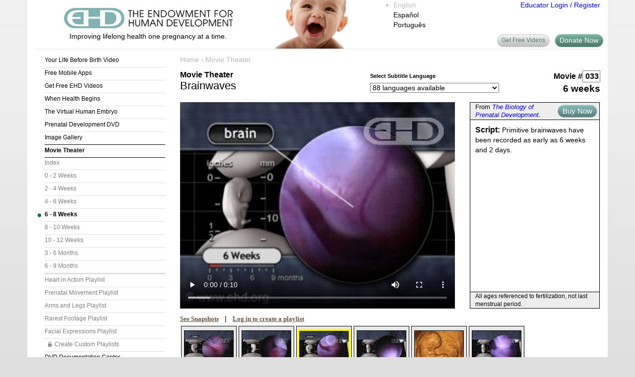

--- FILE ---
content_type: text/html; charset=UTF-8
request_url: https://www.ehd.org/movies.php?mov_id=33
body_size: 7771
content:
<!DOCTYPE html>
<html lang="en">
<head>
    <meta charset="utf-8">
    <meta http-equiv="X-UA-Compatible" content="IE=edge">
    <meta name="viewport" content="width=device-width, initial-scale=1 maximum-scale=1">
	<title>Brainwaves</title>

		<meta property="og:image" content="/flash/controls/images/clip18.jpg" />
		<meta property="og:type" content="article" />
		<meta property="og:title" content="Brainwaves" />
		<meta property="og:url" content="https://www.ehd.org/movies.php?mov_id=33" />
		<meta property="og:description" content="Primitive brainwaves have been recorded as early as 6 weeks and 2 days." />
		<meta property="og:video" content="https://www.ehd.org/flash/controls/player5.9.swf?file=%2Fmp4%2Fclip18.mp4&image=%2Fflash%2Fcontrols%2Fimages%2Fclip18.jpg&autostart=true&plugins=https%3A%2F%2Fwww.ehd.org%2Fflash%2Fplugins%2Fcaptions.swf%2Chttps%3A%2F%2Fwww.ehd.org%2Fflash%2Fcontrols%2Fyourlytics.swf&captions.file=https%3A%2F%2Fwww.ehd.org%2Fmovie-caption.srt.php%3Fparam%3D33%2B25&captions.fontsize=16&captions.fontWeight=bold&captions.color=%23FFFF00&captions.state=false&dock=false&skin=https%3A%2F%2Fwww.ehd.org%2Fflash%2Fskins%2Fclassic%2Fclassic.zip&yourlytics.callback=https%3A%2F%2Fwww.ehd.org%2Fmovie_log2.php%3Fw%3Dfacebook.com&controlbar=over"/>

<style type="text/css">
<!--
	.translated {text-align:left;}
-->
</style>
<style type="text/css">
<!--

a.labelunselected:link, a.labelunselected:visited { font-size: 13px; font-weight: bold; color: white; background-color:#80B3B3; padding: 3px; margin: 3px; }
a.labelunselected:hover { text-decoration: none; background-color: #345F69; }
a.navarrow:link, a.navarrow:visited { display:block; width: 20px; font-size: 13px; font-weight: bold; color: white; background-color:#345F69; padding: 3px; margin: 3px; text-align:center; }
a.navarrow:hover { text-decoration: none; background-color: #80B3B3; }

.movieheading { font-size: 16px; }

#thumb_list { overflow-x:auto; height:160px; }
#thumb_list > div { width:696px; overflow:hidden; }

.thumbbox { float:left; width: 112px; height: 140px; text-align:center; background-color: #e8e8e8; border:1px solid black; margin-left:2px; margin-right:2px; }

.movie_thumbs { width: 100%; border-collapse: collapse; }
.movie_thumbs td { padding: 0; vertical-align: top; }
.movie_thumbspacer { width: 2px; height: 140px; border: 1px solid black; border-top: none; border-bottom: none; background-color: white; }
.movie_thumbfilled { border-top: 1px solid black; border-bottom: 1px solid black; border-left-color: #e8e8e8; border-right-color: #e8e8e8; background-color: #e8e8e8; }

.thumb1 { float: left; width: 113px; margin: 5px 0px; height: 78px; position: relative; }
.thumb1 img { position: absolute; left: 0; right: 0; width:100px; border: 1px solid black; margin-left: 5px; margin-top: 3px; }
.thumb1 a:hover img { width: 125px; height: 91px; margin-left: -7px; margin-top: -6px; }
.current a img { box-sizing:content-box; border: 4px solid #ff0; margin-left:1px; margin-top:0px; }
.current a:hover img { width:125px; margin-left: -11px; margin-top: -9px; }

.thumb2 { padding: 5px 3px 0 3px; position: absolute; top: 80px; margin:0 auto; text-align: center; font-family: Arial, Helvetica, sans-serif; font-weight: normal; font-size: 13px; line-height:15px; width:100%; }

#mainpicture { width:100%; height:auto; }
.labeltable { width:100%; }
.labeltable > tbody > tr > td { border: 1px solid black; padding: 0 0 0 10px; }
.sourcenote { padding: 3px 5px; background-color: #EEEEEE; font-size: 12px; line-height: 16px; }
#mediumlabels { overflow:auto; padding: 10px 5px 10px 0; height: 185px; }
#mediumlabels p { margin:0 0 9px 0; padding:0; }

input.image_number { width: 36px; text-align: right; font-size: 16px; font-weight: bold; font-family: Arial, Helvetica, sans-serif; padding: 1px; margin: 0; height: 24px; }

-->
</style>

<link href="/bootstrap/css/bootstrap.min.css" rel="stylesheet">
<!--[if lt IE 9]>
      <script src="https://oss.maxcdn.com/html5shiv/3.7.3/html5shiv.min.js"></script>
      <script src="https://oss.maxcdn.com/respond/1.4.2/respond.min.js"></script>
<![endif]-->
<link rel="stylesheet" type="text/css" href="/ehd.css" />
<style type="text/css">
/* Sidebar fix */
#sidebar1 { width:25%; padding-left:15px; padding-right:15px; }
</style>
<script src="/javascript/jquery.min.js"></script>
<script type="text/javascript" src="/javascript/ehdheader.js"></script>
<script type="text/javascript" src="/javascript/mm.js"></script>
</head>

<body onLoad="preloadCustom();">
<a id="Top"></a>
<div id="skipnav"><a href="#content">Skip Navigation</a></div>


<div class="container">
<div id="responsive_header" class="row" style="position:relative">
	<div class="col-xs-4 visible-xs">
		<div style="padding:10px 0">
			<a href="/index.php"><img src="/images/logos/ehd_logo.png" alt="The Endowment for Human Development" /></a>
		</div>
	</div>

	<div class="col-sm-9 visible-sm col-md-7 visible-md visible-lg" style="background:url(/images/header_baby3.jpg) no-repeat right bottom; padding:15px 210px 15px 15px">
		<div style="text-align:center">
			<a href="/index.php"><img src="/images/EHD_name_logo.jpg" alt="The Endowment for Human Development" /></a><br />
			<div style="height:5px"></div>
			Improving lifelong health one pregnancy at a time.
		</div>
	</div>

	<div class="col-xs-4 col-sm-3 col-md-1">
		<div class="lang_selected"><ul><li>English</li></ul></div><div class="lang_option"><a href="?site_language=es&amp;query=mov_id%3D33" rel="nofollow">Español</a></div><div class="lang_option"><a href="?site_language=pt&amp;query=&amp;query=mov_id%3D33" rel="nofollow">Português</a></div>	</div>

	<div class="col-md-4 visible-md visible-lg" style="text-align:right">
					<a href="/teacher_login.php">Educator Login / Register</a><br />
			</div>

	<a id="head_buydvd" style="position:absolute; right:3px; bottom:3px;" href="https://www.ehd.org/donate.php" target="_blank">Donate Now</a>
	<a id="head_sharevideos" style="position:absolute; right:110px; bottom:3px" class="visible-md visible-lg" href="/get-free-videos.php">Get Free Videos</a>
</div>
<hr id="header_hr" />

<div class="row">
	<div id="sidebar1" class="col-md-3 visible-md visible-lg">
		<div class="menuBox">
<ul>
<li><a href="/your-life-before-birth-video/">Your Life Before Birth Video</a></li>
<li><a href="/see-baby-pregnancy-guide.php">Free Mobile Apps</a></li>
<li><a href="/get-free-videos.php">Get Free EHD Videos</a></li>
<li><a href="/when-health-begins.php">When Health Begins</a></li>
<li><a href="/virtual-human-embryo/">The Virtual Human Embryo</a></li>
<li><a href="/products_bpd_dvd.php">Prenatal Development DVD</a></li>
<li><a href="/prenatal-images-index.php">Image Gallery</a></li>
<li><a href="/movies-index.php" class="selected">Movie Theater</a>
	<ul class="level2">
	<li><a href="/movies-index.php">Index</a></li>
	<li><a class="movie-week-0" href="/movies/5/Cell-Division">0 - 2 Weeks</a></li>
	<li><a class="movie-week-2" href="/movies/10/Heart-and-Circulatory-System">2 - 4 Weeks</a></li>
	<li><a class="movie-week-4" href="/movies/20/Amniotic-Fluid">4 - 6 Weeks</a></li>
	<li><a class="selected" href="/movies/28/The-Rapidly-Growing-Brain">6 - 8 Weeks</a></li>
	<li><a class="movie-week-8" href="/movies/44/Right-and-Left-Handedness">8 - 10 Weeks</a></li>
	<li><a class="movie-week-10" href="/movies/224/The-Fetus-Yawns">10 - 12 Weeks</a></li>
	<li><a class="movie-week-12" href="/movies/64/Weight-Gain">3 - 6 Months</a></li>
	<li><a class="movie-week-24" href="/movies/236/Blink-Startle-Response">6 - 9 Months</a></li>
	<li><a class="sectionbreak" href="/playlist-movies.php?list=2">Heart in Action Playlist</a></li>
	<li><a href="/playlist-movies.php?list=3">Prenatal Movement Playlist</a></li>
	<li><a href="/playlist-movies.php?list=4">Arms and Legs Playlist</a></li>
	<li><a href="/playlist-movies.php?list=5">Rarest Footage Playlist</a></li>
	<li><a href="/playlist-movies.php?list=6">Facial Expressions Playlist</a></li>
	<li><a class="lock" href="/playlist.php">Create Custom Playlists</a></li>
	</ul>
</li>
<li><a href="/resources_bpd_documentation_english.php">DVD Documentation Center</a></li>
<li><a href="/resources_bpd_illustrated.php">Multilingual Illustrated DVD</a></li>
<li><a href="/educators-corner.php">Educator's Corner</a></li>
<li><a href="/classics/index.php">Classic Works</a></li>
<li><a href="/prenatal-summary.php">Prenatal Summary</a></li>
<li><a href="/science_main.php?level=i">Prenatal Timeline</a></li>
<li><a href="/dev_article_intro.php">Prenatal Overview</a></li>
<li><a href="/store/" target="_blank">EHD Store</a></li>
<li><a href="/about-us.php">About EHD</a></li>
<li><a href="/youcanhelp.php">Support EHD</a></li>
</ul></div>
		<div id="extraSpace"><br />

		</div>
	<!-- end #sidebar1 --></div>
	<div class="col-xs-12 col-md-9 preg_pics">
		<div id="breadcrumbs">
			<div class="addthislink addthis_inline_share_toolbox"></div>
			
			<a id="section_button" class="visible-xs-inline visible-sm-inline" href="#" onClick="toggle_section_menu()">Sections</a>
			<a href="/">Home</a> &#8250; <a href="/movies-index.php">Movie Theater</a>		</div>

		<div class="row section_menu" style="display:none">
			<div class="col-xs-6" id="section_menu_1"></div>
			<div class="col-xs-6" id="section_menu_2"></div>
		</div>

		<div style="padding-bottom:10px">
		<a id="content"></a>

<div class="row">
	<div class="col-xs-7 col-sm-9">
		<div class="row">
			<div class="col-xs-12 col-sm-7" style="padding-right:0">
				<h2 class="movieheading">Movie Theater</h2>
				<h1>Brainwaves</h1>
			</div>
			<div class="col-xs-12 col-sm-5" style="padding-right:0">
				<form name="form1" method="get">
					<input name="mov_id" value="33" type="hidden" />
				<label for="language"><span class="black_small">Select Subtitle Language</span></label><br />
				<select name="language" id="language" style="width:100%" onChange="form1.submit()">
					<option value="" selected="selected">88 languages available</option>
					<option value='2' >Afrikaans</option><option value='3' >Albanian (Tosk) &nbsp;[Shqip]</option><option value='4' >Arabic &nbsp;[عربي]</option><option value='5' >Armenian &nbsp;[Հայերեն]</option><option value='6' >Assamese &nbsp;[অস]</option><option value='7' >Azerbaijani North &nbsp;[Azərbaycan Dilində]</option><option value='10' >Belarusian &nbsp;[Беларуская мова]</option><option value='11' >Bengali &nbsp;[বাং]</option><option value='12' >Bosnian &nbsp;[Bosanski]</option><option value='13' >Bulgarian &nbsp;[Български]</option><option value='15' >Catalan &nbsp;[Català]</option><option value='19' >Creole (Haitian) &nbsp;[Kreyòl Ayisyen]</option><option value='20' >Croatian &nbsp;[Hrvatski]</option><option value='21' >Czech &nbsp;[Česky]</option><option value='22' >Danish &nbsp;[Dansk]</option><option value='23' >Dutch &nbsp;[Nederlands]</option><option value='25' >English</option><option value='26' >Estonian &nbsp;[Eesti]</option><option value='27' >Finnish &nbsp;[Suomi]</option><option value='28' >French &nbsp;[Français]</option><option value='30' >Ganda &nbsp;[Luganda]</option><option value='31' >Georgian &nbsp;[საქართველო]</option><option value='32' >German &nbsp;[Deutsch]</option><option value='33' >Greek &nbsp;[Ελληνικά]</option><option value='34' >Gujarati &nbsp;[ગુજરા]</option><option value='35' >Hausa</option><option value='36' >Hebrew &nbsp;[עברית]</option><option value='37' >Hindi &nbsp;[हिन्दी]</option><option value='38' >Hungarian &nbsp;[magyar]</option><option value='39' >Igbo</option><option value='40' >Indonesian &nbsp;[BAHASA INDONESIA]</option><option value='41' >Italian &nbsp;[Italiano]</option><option value='42' >Japanese &nbsp;[&#26085;&#26412;&#35486;]</option><option value='43' >Javanese &nbsp;[Basa Jawa]</option><option value='44' >Kannada &nbsp;[ಕನ್ನಡ]</option><option value='45' >Kashmiri &nbsp;[کشمیری]</option><option value='46' >Kazakh &nbsp;[Қазақ]</option><option value='49' >Kinyarwanda</option><option value='50' >Kirundi (Rundi) &nbsp;[Kirundi]</option><option value='51' >Korean &nbsp;[&#54620;&#44397;&#50612;]</option><option value='52' >Krio</option><option value='53' >Kurmanji &nbsp;[Kurmancî]</option><option value='54' >Kyrgyz &nbsp;[Кыргыз]</option><option value='56' >Latvian &nbsp;[Latviski]</option><option value='57' >Lithuanian &nbsp;[Lietuvių kalba]</option><option value='58' >Macedonian &nbsp;[Македонски]</option><option value='59' >Malagasy</option><option value='60' >Malay &nbsp;[Bahasa Melayu]</option><option value='61' >Malayalam &nbsp;[മലയാളം]</option><option value='16' >Mandarin (Simplified) &nbsp;[&#20013;&#25991;(&#31616;&#20307;)]</option><option value='17' >Mandarin (Traditional) &nbsp;[&#20013;&#25991; (&#32321;&#39636;)]</option><option value='62' >Marathi &nbsp;[मराठ]</option><option value='47' >Mongolian (Khalkha) &nbsp;[Монгол]</option><option value='64' >Nepali &nbsp;[नेप]</option><option value='65' >Norwegian &nbsp;[Norsk]</option><option value='69' >Pashtu (Pushto) &nbsp;[پښتو]</option><option value='70' >Persian &nbsp;[فارسی]</option><option value='71' >Polish &nbsp;[Polski]</option><option value='72' >Portuguese &nbsp;[Português]</option><option value='67' >Punjabi, Eastern &nbsp;[ਪੰਜਾਬੀ]</option><option value='68' >Punjabi, Western &nbsp;[پاکستانی پنجابی]</option><option value='73' >Romanian &nbsp;[Română]</option><option value='74' >Russian &nbsp;[Русский]</option><option value='76' >Serbian &nbsp;[СРПСКИ]</option><option value='77' >Shona</option><option value='78' >Sindebele (Ndebele) &nbsp;[Ndebele]</option><option value='79' >Sindhi &nbsp;[سندھی]</option><option value='81' >Slovak &nbsp;[Slovenčina]</option><option value='82' >Slovenian &nbsp;[Slovenščina]</option><option value='83' >Somali</option><option value='102' >Sorani &nbsp;[كوردی]</option><option value='84' >Spanish &nbsp;[Español]</option><option value='85' >Swahili</option><option value='86' >Swati (siSwati) &nbsp;[Siswati]</option><option value='87' >Swedish &nbsp;[Svenska]</option><option value='88' >Tagalog</option><option value='89' >Tajik &nbsp;[Тожик]</option><option value='90' >Tamil &nbsp;[தமி]</option><option value='91' >Telugu &nbsp;[తెల]</option><option value='93' >Thai &nbsp;[ไทย]</option><option value='94' >Turkish &nbsp;[Türkçe]</option><option value='95' >Turkmen &nbsp;[Türkmençe]</option><option value='96' >Ukrainian &nbsp;[Українська]</option><option value='97' >Urdu &nbsp;[اردو]</option><option value='98' >Uzbek &nbsp;[Ўзбек]</option><option value='99' >Vietnamese &nbsp;[tiếng Việt]</option><option value='100' >Yoruba</option><option value='101' >Zulu &nbsp;[isiZulu]</option>				</select>

				<noscript><input style="width:30px; padding:0;" value="Go" type="submit" /></noscript>
				</form>

			</div>
		</div>
	</div>
	<div class="col-xs-5 col-sm-3" style="text-align:right">
		<form action="/movies.php">
		<h3 style="display:inline;">
			<label for="thum_id">Movie #</label><input class="image_number" type="text" name="mov_id" id="thum_id" value="033" onfocus="select()" onchange="if(Number(value)) {submit()}" />
		</h3>
		<noscript><input type="submit" value="Go" /></noscript>
		<h2> 6 weeks</h2>		</form>
	</div>
</div>

<div style="height:10px"></div>

<div class="row">
	<div class="col-xs-12 col-sm-7 col-lg-8">
		<video id="mainpicture" poster="/flash/controls/images/clip18.jpg" autoplay controls controlslist="nodownload">
			<source src="/mp4/clip18.mp4" type="video/mp4" />
			<track label="English" kind="subtitles" srclang="en" src="/movie-caption.vtt.php?param=33+25" >
		</video>
		<script>
			$('video').on('playing', function() { jQuery.get("movie_log.php?w=ehd.org&state=play&file="+$(this).children("source").attr("src")); });
			$('video').on('ended', function() { this.autoplay=false; jQuery.get("movie_log.php?w=ehd.org&state=completed&file="+$(this).children("source").attr("src")); });
		</script>
	</div>

	<div class="col-xs-12 col-sm-5 col-lg-4">
		<table class="labeltable" cellspacing="0" cellpadding="0">
			<tr><td id="sourcenote1" class="sourcenote" style="border-bottom:0;"><table cellspacing="0" cellpadding="0" width="100%"><tr><td><span style="font-size:13px;">From <a style="font-size:13px" href="/products_bpd_dvd.php" target="_blank"><i>The Biology of Prenatal Development</i></a>.</span></td><td align="right"><a style="margin:4px;" class="buybutton80g" href="/shoppingcart/products/The-Biology-of-Prenatal-Development.html" target="_blank">Buy Now</a></a></td></tr></table></td></tr>
			<tr><td id="labelwrapper">
				<div id="mediumlabels">
				
									<p class="translated" dir="ltr"><span style="font-size: 12pt; font-weight: bold">Script: </span>Primitive brainwaves have been recorded
as early as 6 weeks and 2 days.</p>
								</div>
			</td></tr>
			<tr><td id="sourcenote2" class="sourcenote" style="border-top:0;">
				All ages referenced to fertilization, not last menstrual period.
							</td></tr>
		</table>
	</div>
</div>

<div style="line-height:30px">
			<a class="img_gal" href="/prenatal-images.php?thum_id=107">See Snapshots</a>
		&nbsp; | &nbsp;
	
	<a class="img_gal" href="/teacher_login.php?login_destination=/movies.php&amp;mov_id=33">Log in to create a playlist</a></div>

<div id="thumb_list"><div>
		<div class="thumbbox">
			<div class="thumb1 ">
				<a href="/movies/25/The-Liver-and-Heart"><img src="/images/prenatal_thumbs_124/liver-cord-and-left-foot-plate.jpg" alt="The Liver and Heart" /></a>
				<div class="thumb2">The Liver and Heart</div>
			</div>
		</div>
				<div class="thumbbox">
			<div class="thumb1 ">
				<a href="/movies/27/Hand-Plates-and-Cartilage"><img src="/images/prenatal_thumbs_124/the-beating-heart.jpg" alt="Hand Plates and Cartilage" /></a>
				<div class="thumb2">Hand Plates and Cartilage</div>
			</div>
		</div>
				<div class="thumbbox">
			<div class="thumb1 current">
				<a href="/movies/33/Brainwaves"><img src="/images/prenatal_thumbs_124/brain-and-umbilical-cord.jpg" alt="Brainwaves" /></a>
				<div class="thumb2">Brainwaves</div>
			</div>
		</div>
				<div class="thumbbox">
			<div class="thumb1 ">
				<a href="/movies/32/Polygon-Shaped-Hand-Plates"><img src="/images/prenatal_thumbs_124/polygon-shaped-right-hand.jpg" alt="Polygon-Shaped Hand Plates" /></a>
				<div class="thumb2">Polygon-Shaped Hand Plates</div>
			</div>
		</div>
				<div class="thumbbox">
			<div class="thumb1 ">
				<a href="/movies/206/4D-Ultrasound"><img src="/images/prenatal_thumbs_124/6.jpg" alt="4D Ultrasound" /></a>
				<div class="thumb2">4D Ultrasound</div>
			</div>
		</div>
				<div class="thumbbox">
			<div class="thumb1 ">
				<a href="/movies/28/The-Rapidly-Growing-Brain"><img src="/images/prenatal_thumbs_124/the-brain-heart-and-liver.jpg" alt="The Rapidly Growing Brain" /></a>
				<div class="thumb2">The Rapidly Growing Brain</div>
			</div>
		</div>
		</div></div>

<div class="row" style="padding:10px 0">
	<div class="col-xs-6">
		<a style="float:left" href="/movies/22/The-Limbs-Bud" onclick="setCell(6)" class="arrowBACK2">Previous Set</a>
		<a style="float:left; margin-left: 5px;" href="/movies/27/Hand-Plates-and-Cartilage" onclick="setCell(2)" class="arrowBACK1">Previous Movie</a>
	</div>
	<div class="col-xs-6">
		<a style="float:right" href="/movies/29/Response-to-Touch" onclick="setCell(1)" class="arrowFORWARD2">Next Set</a>
		<a style="float:right; margin-right:5px" href="/movies/32/Polygon-Shaped-Hand-Plates" onclick="setCell(4)" class="arrowFORWARD1">Next Movie</a>
	</div>
</div>

<div id="sm-test" class="visible-sm visible-md visible-lg"></div>
<script>
function center_thumbs() {
	var parent = $("#thumb_list");
	var child = $("#thumb_list > div");
	var scrollto = (child.width() - parent.width()) / 2;
	parent.scrollLeft(scrollto);
}

function shrink_labels() {
	if ($("#sm-test").is(':visible')) {
		$("#mediumlabels").outerHeight($("#mainpicture").width()*0.75 - $("#sourcenote1").outerHeight() - $("#sourcenote2").outerHeight() - 2);
		$("#labelwrapper").outerHeight($("#mediumlabels").outerHeight());
	} else {
		$("#labelwrapper").css('height', 'auto');
		$("#mediumlabels").css('height', 'auto');
	}
};
$(document).ready(center_thumbs);
$(document).ready(shrink_labels);
$(window).resize(shrink_labels);

</script>

<div id="EHDads">
	<div class="leftAd"><a href="/pregnancy-calendar/" onClick="javascript:urchinTracker('Pregnancy_Header_Ad2');" ><img src="/images/ad_calendar.jpg" alt="Tell your story. Create your own pregnancy calendar." /></a></div>
    <div class="rightAd visible-lg"><a href="/store/index.php?route=product/product&product_id=51" onClick="javascript:urchinTracker('DVD_Header_Ad2');"><img src="/images/ad_dvd_still.jpg" alt="Buy the Biology of Prenatal Development DVD" /></a></div>
</div>

	<!-- end #mainContent --></div>
    <!-- end right column --></div>
<!--  end .row --></div>
  <div id="footer" class="row">
  	<div class="visible-md col-md-3 visible-lg col-lg-2"></div>
	<div class="col-xs-12 col-md-9 col-lg-10">
		<div id="footLinks">
			<a href="/index.php">Home</a>
			| <a href="/termsofuse.php">Terms of Use</a>
			| <a href="/disclaimer.php">Disclaimers</a>
			| <a href="/privacy.php">Privacy Policy</a>
			| <a href="/overview_contact.php">Contact</a>
			| <a href="https://www.ehd.org/endorsement_form_professional.php" target="_blank">Endorsement Form</a>
			| <a href="/overview_sitemap.php">Site Map</a>
			| <a href="https://www.ehd.org/donate.php" target="_blank">Donate</a>
		</div>
    	<div id="legal">COPYRIGHT &copy; 2001-2026 THE ENDOWMENT FOR HUMAN DEVELOPMENT, INC.<br />
	      	ALL RIGHTS RESERVED.  UNAUTHORIZED USE PROHIBITED.
		</div>
	</div>
  <!-- end #footer --></div>
<!-- end .container --></div>

<script src="/bootstrap/js/bootstrap.min.js"></script>
<script src="//s7.addthis.com/js/300/addthis_widget.js#pubid=ehdorg&async=1"></script>
<script src="//ssl.google-analytics.com/urchin.js" type="text/javascript"></script>
<script type="text/javascript">
_uacct = "UA-745917-1";
$(document).ready(function() {
	urchinTracker();
	addthis.init();
});
(function(w,d,t,u,n,a,m){w['MauticTrackingObject']=n;
    w[n]=w[n]||function(){(w[n].q=w[n].q||[]).push(arguments)},a=d.createElement(t),
    m=d.getElementsByTagName(t)[0];a.async=1;a.src=u;m.parentNode.insertBefore(a,m)
})(window,document,'script','https://www.ehd.org/mautic/mtc.js','mt');
mt('send', 'pageview');
</script>
<script type="text/javascript" defer="defer" src="https://extend.vimeocdn.com/ga/6833673.js"></script>
</body>
</html>

--- FILE ---
content_type: text/javascript
request_url: https://www.ehd.org/javascript/ehdheader.js
body_size: 853
content:
var isLoaded = false;
function preloadCustom() {
    var lm = document.getElementById("LoadingMessage");
    if (lm) lm.parentNode.removeChild(lm);
	if (window.loaded) loaded();
	if (window.setupGlossary) setupGlossary();
	var lopc = document.getElementById("lopcframe");
//	if (lopc) lopc.src="http://www.facebook.com/plugins/likebox.php?href=http%3A%2F%2Fwww.facebook.com%2Fapps%2Fapplication.php%3Fid%3D104832439560110&width=183&colorscheme=light&connections=6&stream=false&header=false&height=310";
	if (lopc) lopc.src="http://www.facebook.com/plugins/likebox.php?href=http%3A%2F%2Fapps.facebook.com%2Fpregnancy_calendar%2F&width=183&colorscheme=light&connections=6&stream=false&header=false&height=310";
	var lopp = document.getElementById("loppframe");
	if (lopp) lopp.src="http://www.facebook.com/plugins/likebox.php?href=http%3A%2F%2Fwww.facebook.com%2FLittleOnePregnancyPlace&width=183&colorscheme=light&connections=6&stream=false&header=false&height=300";
	isLoaded = true;
}

function GetEmail(text, name, dotcom) {
	if (!name) name = 'ehd';
	if (!dotcom) dotcom = 'ehd.org';
	if (!text) text = name+'@'+dotcom;
	return '<a href="mailto:'+name+'@'+dotcom+'">'+text+'</a>';
}

function more(n) { // This function makes the more buttons work within the table.
  document.getElementById("less"+n).style.display="none";
  document.getElementById("more"+n).style.display="";
}

function less(n) { // This function makes the less buttons work within the table
  document.getElementById("less"+n).style.display="";
  document.getElementById("more"+n).style.display="none";
}

function moreAll(tot) { // This function makes the more buttons work within the table.
  while(tot!=0){
    document.getElementById("less"+tot).style.display="none";
    document.getElementById("more"+tot).style.display="";
	tot--;
  }
}

function lessAll(tot) { // This function makes the more buttons work within the table.
  while(tot!=0){
    document.getElementById("less"+tot).style.display="";
    document.getElementById("more"+tot).style.display="none";
	tot--;
  }
}

function showHide(name) {
	var node = document.getElementById(name);
	if (!node) return false;
	if (node.style.display == "none") node.style.display = "";
	else node.style.display = "none";
	return false;
}

function setCell(cell) {
	document.cookie="cell="+escape(cell);
}

function toggle_section_menu() {
	if ($("#section_menu_1").children().length == 0) {
		$("#section_menu_1").append($("#sidebar1 .menuBox > ul").clone());
		$("#section_menu_2").append($("#sidebar1 .menuBox .level2").clone());
	}
	$(".section_menu").toggle();
}
